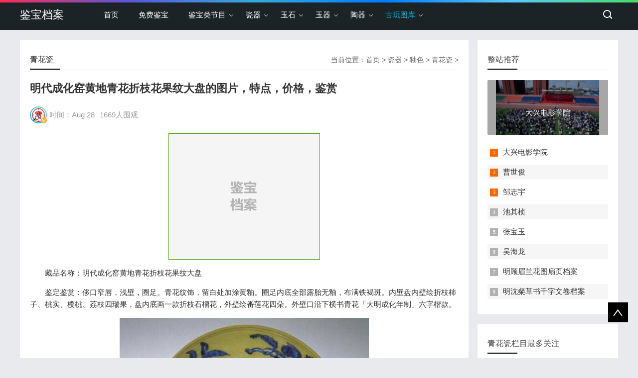

--- FILE ---
content_type: text/html
request_url: http://www.jianbaodangan.com/qinghuaci/2072.html
body_size: 5598
content:
<!doctype html>
<html>
<head>
<meta charset="gb2312">
<title>明代成化窑黄地青花折枝花果纹大盘的图片，特点，价格，鉴赏-青花瓷-鉴宝档案</title>
<meta name="keywords" content="明代,成化,窑黄地,青花,折枝,花果,大盘,图片,特点,价格" />
<meta name="description" content="藏品名称：明代成化窑黄地青花折枝花果纹大盘 鉴定鉴赏：侈口窄唇，浅壁，圈足。青花纹饰，留白处加涂黄釉。圈足内底全部露胎无釉，布满铁褐斑。内壁盘内壁绘折枝柿子、桃实、樱桃、荔枝四瑞果，盘内底画一款折枝石榴花，外壁绘番莲花四朵。外壁口沿下横书青" />
<!--head begin-->
<meta name="viewport" content="width=device-width, initial-scale=1.0">
<meta name="applicable-device"content="pc,mobile">
<link rel="icon" href="http://www.jianbaodangan.com/favico.ico" type="image/x-icon">
<link href="/css/base.css" rel="stylesheet">
<link href="/css/m.css" rel="stylesheet">
<script src="/js/jquery-1.8.3.min.js" ></script>
<script src="/js/comm.js"></script>
<script type="text/javascript" src="/a1/a.js"></script>
<!--[if lt IE 9]>
<script src="/js/modernizr.js"></script>
<![endif]-->
</head>
<body>
<!--top begin-->
<header id="header">
  <div class="navbox">
    <h2 id="mnavh"><span class="navicon"></span></h2>
    <div class="logo"><a href="http://www.jianbaodangan.com/">鉴宝档案</a></div>
    <nav>
      <ul id="starlist">
        <li><a href="/">首页</a></li>
		<li><a href="/mianfeijianbao/">免费鉴宝</a></li>
        <li class="menu"><a href="/">鉴宝类节目</a>
          <ul class="sub">
			<li><a href="http://www.jianbaodangan.com/shoucangmaweidu/">收藏马未都</a></li>
			<li><a href="http://www.jianbaodangan.com/dudu/">观复嘟嘟</a></li>
			<li><a href="http://www.jianbaodangan.com/guobaodangan/">国宝档案</a></li>
			<li><a href="http://www.jianbaodangan.com/xunbaocctv/">寻宝cctv</a></li>
			<li><a href="http://www.jianbaodangan.com/yichuidingyin/">一槌定音</a></li>
			<li><a href="http://www.jianbaodangan.com/huayuzhimen/">华豫之门</a></li>
			<li><a href="http://www.jianbaodangan.com/huaxiaduobao/">华夏夺宝</a></li>
          </ul>
        </li>
        <li class="menu"><a href="http://www.jianbaodangan.com/ciqi/">瓷器</a>
          <ul class="sub">
			<li><a href="http://www.jianbaodangan.com/doucai/">斗彩</a></li>
			<li><a href="http://www.jianbaodangan.com/falangcai/">珐琅彩</a></li>
			<li><a href="http://www.jianbaodangan.com/yaokou/">窑口</a></li>
			<li><a href="http://www.jianbaodangan.com/qixing/">器型</a></li>
          </ul>
        </li>
        <li class="menu"><a href="http://www.jianbaodangan.com/yushi/">玉石</a>
          <ul class="sub">
			<li><a href="http://www.jianbaodangan.com/feicui/">翡翠</a></li>
			<li><a href="http://www.jianbaodangan.com/bixi/">碧玺</a></li>
			<li><a href="http://www.jianbaodangan.com/shuijing/">水晶</a></li>
			<li><a href="http://www.jianbaodangan.com/hupo/">琥珀</a></li>
			<li><a href="http://www.jianbaodangan.com/manao/">玛瑙</a></li>
			<li><a href="http://www.jianbaodangan.com/shanhu/">珊瑚</a></li>
			<li><a href="http://www.jianbaodangan.com/nanhong/">南红</a></li>
          </ul>
        </li>
        <li class="menu"><a href="http://www.jianbaodangan.com/yuqi/">玉器</a>
          <ul class="sub">
			<li><a href="http://www.jianbaodangan.com/yuxi/">玉玺</a></li>
			<li><a href="http://www.jianbaodangan.com/yupei/">玉佩</a></li>
			<li><a href="http://www.jianbaodangan.com/yuruyi/">玉如意</a></li>
          </ul>
        </li>
        <li class="menu"><a href="http://www.jianbaodangan.com/taoqi/">陶器</a>
          <ul class="sub">
			<li><a href="http://www.jianbaodangan.com/heitao/">黑陶</a></li>
			<li><a href="http://www.jianbaodangan.com/caitao/">彩陶</a></li>
			<li><a href="http://www.jianbaodangan.com/tangsancai/">唐三彩</a></li>
          </ul>
        </li>
        <li class="menu"><a href="/">古玩图库</a>
          <ul class="sub">
			<li><a href="http://www.jianbaodangan.com/qinghuacitupian/">青花瓷图片111111</a></li>
			<li><a href="http://www.jianbaodangan.com/gudongtupian/">古董图片</a></li>
			<li><a href="http://www.jianbaodangan.com/taocitupian/">陶瓷图片</a></li>
			<li><a href="http://www.jianbaodangan.com/ciqitupian/">瓷器图片</a></li>
			<li><a href="http://www.jianbaodangan.com/foxiangtupian/">佛像图片</a></li>
			<li><a href="http://www.jianbaodangan.com/yudiaotupian/">玉雕图片</a></li>
			<li><a href="http://www.jianbaodangan.com/guanyintupian/">观音图片</a></li>
          </ul>
        </li>									
      </ul>
    </nav>
    <div class="searchico"></div>
  </div>
</header>
<div class="searchbox">
  <div class="search">
	<form action="http://www.baidu.com/baidu" target="_blank">
	<input type=text name=word value="输入关键词，搜一下" style="color: rgb(153, 153, 153);"  onFocus="if (value =='输入关键词，搜一下'){this.style.color='#000';value=''}" onBlur="if (value ==''){this.style.color='#999';value='输入关键词，搜一下'}" class="input_text">
	<input name="Submit" class="input_submit" value="搜索" type="submit">
	<input name=tn type=hidden value="bds">
	<input name=cl type=hidden value="3">
	<input name=ct type=hidden value="2097152">
	<input name=si type=hidden value="jianbaodangan.com">
	</form>	
  </div>
  <div class="searchclose"></div>
</div>
<!--top end-->
<!--head end-->
<article> 
  <!--lbox begin-->
  <div class="lbox">
    <div class="content_box whitebg">
      <h2 class="htitle"><span class="con_nav">当前位置：<a href='http://www.jianbaodangan.com/'>首页</a> > <a href='http://www.jianbaodangan.com/ciqi/'>瓷器</a> > <a href='http://www.jianbaodangan.com/youse/'>釉色</a> > <a href='http://www.jianbaodangan.com/qinghuaci/'>青花瓷</a> > </span><a href="http://www.jianbaodangan.com/qinghuaci/">青花瓷</a></h2>
      <h1 class="con_tilte">明代成化窑黄地青花折枝花果纹大盘的图片，特点，价格，鉴赏</h1>
      <p class="bloginfo"><i class="avatar"><img src="/images/avatar.jpg"></i><span>时间：Aug 28</span><span><script src='/num/arc.js' language='javascript'></script>人围观</span></p>
      <div class="con_text">
	  	<div id="i300"><script type="text/javascript">index_youce_300x250();</script></div>
		<p>藏品名称：明代成化窑黄地青花折枝花果纹大盘</p>
<p>鉴定鉴赏：侈口窄唇，浅壁，圈足。青花纹饰，留白处加涂黄釉。圈足内底全部露胎无釉，布满铁褐斑。内壁盘内壁绘折枝柿子、桃实、樱桃、荔枝四瑞果，盘内底画一款折枝石榴花，外壁绘番莲花四朵。外壁口沿下横书青花「大明成化年制」六字楷款。</p>
<p style="text-align: center;"><img alt="明代成化窑黄地青花折枝花果纹大盘" src="/uploads/allimg/140730/1-140I0105003K4.jpg" style="width: 500px; height: 423px;" /></p>
<p>博物馆名：台北故宫博物院藏品。</p>
<p>估价价格：馆藏珍品，无法估计价格。</p>
<p>藏品分类：瓷器</p>
<p>功能作用：盛装器</p>
<p>尺寸大小：高5.2厘米，口径29.5厘米，足径21.3厘米。</p>
<p>藏品年代：明成化</p>

        <div class="nextinfo">
          <p>上一篇：<a href='http://www.jianbaodangan.com/qinghuaci/2071.html'>明代成化窑青花草花纹罐的图片，特点，价格，鉴赏，馆藏</a> </p>
          <p>下一篇：<a href='http://www.jianbaodangan.com/qinghuaci/2073.html'>明代嘉靖青花瓜跌盘的图片，特点，价格，鉴赏，馆藏</a> </p>
		  <p>本文地址：<a href="http://www.jianbaodangan.com/qinghuaci/2072.html">http://www.jianbaodangan.com/qinghuaci/2072.html</a></p>
		  <div id="i300"><script type="text/javascript">index_youce_300x250();</script></div>
        </div>
		
	<div class="whitebg cloud">
      <h2 class="htitle">扩展阅读</h2>
      <ul>	  
		 <a href='http://www.jianbaodangan.com/ciqi/' target=_blank>瓷器</a>  <a href='http://www.jianbaodangan.com/huangyou/' target=_blank>黄釉</a>  <a href='http://www.jianbaodangan.com/quanzu/' target=_blank>圈足</a>  <a href='http://www.jianbaodangan.com/qinghua_499_1/' target=_blank>青花</a>  <a href='http://www.jianbaodangan.com/dapan_1231_1/' target=_blank>大盘</a>  <a href='http://www.jianbaodangan.com/taibeigugong_1330_1/' target=_blank>台北故宫</a>  <a href='http://www.jianbaodangan.com/damingchenghuanianzhi_1346_1/' target=_blank>大明成化年制</a>  <a href='http://www.jianbaodangan.com/chikou_1446_1/' target=_blank>侈口</a>  <a href='http://www.jianbaodangan.com/wenshi_1930_1/' target=_blank>纹饰</a>  <a href='http://www.jianbaodangan.com/wuyou_2139_1/' target=_blank>无釉</a>  <a href='http://www.jianbaodangan.com/chenghua_3462_1/' target=_blank>成化</a>  <a href='http://www.jianbaodangan.com/lutai_4173_1/' target=_blank>露胎</a>  <a href='http://www.jianbaodangan.com/bowuguan_4456_1/' target=_blank>博物馆</a>  <a href='http://www.jianbaodangan.com/chenghuayao_4602_1/' target=_blank>成化窑</a>  <a href='http://www.jianbaodangan.com/fang_5078_1/' target=_blank>钫</a>  <a href='http://www.jianbaodangan.com/gugong_5318_1/' target=_blank>故宫</a>  <a href='http://www.jianbaodangan.com/gugongbowuyuan_5319_1/' target=_blank>故宫博物院</a>  <a href='http://www.jianbaodangan.com/taibeigugongbowuyuan_7973_1/' target=_blank>台北故宫博物院</a>  <a href='http://www.jianbaodangan.com/zhezhi_9250_1/' target=_blank>折枝</a>  <a href='http://www.jianbaodangan.com/zhezhihua_9251_1/' target=_blank>折枝花</a>  <a href='http://www.jianbaodangan.com/zhenpin_9266_1/' target=_blank>珍品</a>  <a href='http://www.jianbaodangan.com/mingchenghua_9629_1/' target=_blank>明成化</a>  <a href='http://www.jianbaodangan.com/zhezhihuaguo_9958_1/' target=_blank>折枝花果</a>  <a href='http://www.jianbaodangan.com/you_11460_1/' target=_blank>卣</a>  <a href='http://www.jianbaodangan.com/mingdai_11474_1/' target=_blank>明代</a>  <a href='http://www.jianbaodangan.com/huangdiqinghua_12020_1/' target=_blank>黄地青花</a> 
      </ul>
    </div>		

    <div class="whitebg gbook">
      <h2 class="htitle">文章评论</h2>
      <ul>
		
      </ul>
    </div>
		
      </div>
    </div>
    <div class="whitebg">
      <h2 class="htitle">相关文章</h2>
      <ul class="otherlink">
		<li><a href="http://www.jianbaodangan.com/mwdbk/5256.html" title="马未都博客文章第1561篇:柳哨">马未都博客文章第1561篇:柳哨…</a></li>
<li><a href="http://www.jianbaodangan.com/dudu/4285.html" title="马未都脱口秀《都嘟》第57期:明代一人一鬼铜雕,高考,科举">马未都脱口秀《都嘟》第57期:明代一人一鬼…</a></li>
<li><a href="http://www.jianbaodangan.com/hongtao/62.html" title="红陶垂囊形盉的图片，尺寸，特征和器形">红陶垂囊形盉的图片，尺寸，特征和器形…</a></li>
<li><a href="http://www.jianbaodangan.com/dehuayao/454.html" title="德化窑鹤鹿老人像的图片，年代，特征，尺寸，纹饰">德化窑鹤鹿老人像的图片，年代，特征，尺寸…</a></li>
<li><a href="http://www.jianbaodangan.com/shufa/6523.html" title="元康里巎巎草书谪龙说卷档案">元康里巎巎草书谪龙说卷档案…</a></li>
<li><a href="http://www.jianbaodangan.com/shoucangmaweidu/4846.html" title="20160709收藏马未都视频和笔记:鎏金,红陶,长沙窑,釉上彩,釉下彩">20160709收藏马未都视频和笔记:鎏金,红陶,…</a></li>
<li><a href="http://www.jianbaodangan.com/guobaodangan/4483.html" title="20151019国宝档案视频和笔记:丝路故事,长安罗马丝路连,丝绸之路">20151019国宝档案视频和笔记:丝路故事,长安…</a></li>
<li><a href="http://www.jianbaodangan.com/guobaodangan/3880.html" title="20141126国宝档案视频和笔记:宣德年秘事,紫禁城里的田园生活">20141126国宝档案视频和笔记:宣德年秘事,紫…</a></li>
<li><a href="http://www.jianbaodangan.com/foxiangtupian/2785.html" title="明代早期夹纻脱胎佛像">明代早期夹纻脱胎佛像…</a></li>
<li><a href="http://www.jianbaodangan.com/mwdbk/5031.html" title="马未都博客文章第1436篇:上学减负">马未都博客文章第1436篇:上学减负…</a></li>
<li><a href="http://www.jianbaodangan.com/mwdbk/3204.html" title="马未都博客文章第699篇：乐于平庸">马未都博客文章第699篇：乐于平庸…</a></li>
<li><a href="http://www.jianbaodangan.com/doucai/917.html" title="明成化斗彩怪石花蝶纹罐的图片，特点，年代，鉴赏，馆藏">明成化斗彩怪石花蝶纹罐的图片，特点，年代…</a></li>
	  
      </ul>
    </div>

  </div>
  <!--lbox end-->
  <div class="rbox">
  
     <div class="whitebg paihang">
      <h2 class="htitle">整站推荐</h2>
		<section class="topnews imgscale"><a href="http://www.jianbaodangan.com/guwangushi/10397.html" title="山东文化产业职业学院与浙江大兴影业集团共建“大兴电影学院”"><img src="http://www.jianbaodangan.com/uploads/allimg/230510/1-230510135FD39-lp_270_125.jpg" alt="山东文化产业职业学院与浙江大兴影业集团共建“大兴电影学院”" /><span>大兴电影学院</span></a></section>
	  
      <ul>
		<li><i></i><a href="http://www.jianbaodangan.com/guwangushi/10397.html" title="山东文化产业职业学院与浙江大兴影业集团共建“大兴电影学院”">大兴电影学院</a></li>
<li><i></i><a href="http://www.jianbaodangan.com/guwangushi/10396.html" title="向亚洲文交所重点推荐书法家——曹世俊">曹世俊</a></li>
<li><i></i><a href="http://www.jianbaodangan.com/guwangushi/10395.html" title="向亚洲文交所重点推荐书法家——邹志宇">邹志宇</a></li>
<li><i></i><a href="http://www.jianbaodangan.com/guwangushi/10394.html" title="向亚洲文交所重点推荐油画家——池其桢">池其桢</a></li>
<li><i></i><a href="http://www.jianbaodangan.com/guwangushi/10393.html" title="向亚洲文交所重点推荐书画家——张宝玉">张宝玉</a></li>
<li><i></i><a href="http://www.jianbaodangan.com/guwangushi/10392.html" title="吴海龙：心铸中国紫砂壶的世界品牌丨2022年度艺术人物表彰">吴海龙</a></li>
<li><i></i><a href="http://www.jianbaodangan.com/huihua/7108.html" title="明顾眉兰花图扇页档案">明顾眉兰花图扇页档案</a></li>
<li><i></i><a href="http://www.jianbaodangan.com/shufa/6665.html" title="明沈粲草书千字文卷档案">明沈粲草书千字文卷档案</a></li>
		  
      </ul>
    </div> 
  
    <div class="whitebg tuijian">
      <h2 class="htitle">青花瓷栏目最多关注</h2>
		<section class="topnews imgscale"><a href="http://www.jianbaodangan.com/dudu/4116.html" title="马未都脱口秀《都嘟》第32期:明永乐青花瓷砖,10块钱的碗卖1000"><img src="http://www.jianbaodangan.com/uploads/allimg/150306/1-1503062105061Y-lp_270_125.jpg" alt="马未都脱口秀《都嘟》第32期:明永乐青花瓷砖,10块钱的碗卖1000" /><span>都嘟第32期:明永乐青花瓷砖,10块钱的碗</span></a></section>
	 	  
      <ul>
		<li><a href="http://www.jianbaodangan.com/dudu/4116.html" title="马未都脱口秀《都嘟》第32期:明永乐青花瓷砖,10块钱的碗卖1000"><i><img src="http://www.jianbaodangan.com/uploads/allimg/150306/1-1503062105061Y-lp_180_180.jpg" alt="马未都脱口秀《都嘟》第32期:明永乐青花瓷砖,10块钱的碗卖1000" /></i>
		<p>都嘟第32期:明永乐青花瓷砖,10块钱的碗</p></a>
		</li>
<li><a href="http://www.jianbaodangan.com/tianqiuping/1014.html" title="明永乐青花云龙纹天球瓶的图片，特点，年代，鉴赏，馆藏"><i><img src="http://www.jianbaodangan.com/uploads/allimg/140303/1-140303095223S6-lp_180_180.jpg" alt="明永乐青花云龙纹天球瓶的图片，特点，年代，鉴赏，馆藏" /></i>
		<p>明永乐青花云龙纹天球瓶的图片，特点，年代，鉴赏，馆藏</p></a>
		</li>
<li><a href="http://www.jianbaodangan.com/qinghuaci/2145.html" title="明代宣德青花人物碗的图片，特点，价格，鉴赏，馆藏"><i><img src="http://www.jianbaodangan.com/uploads/allimg/140729/1-140H91G539C1-lp_180_180.jpg" alt="明代宣德青花人物碗的图片，特点，价格，鉴赏，馆藏" /></i>
		<p>明代宣德青花人物碗的图片，特点，价格，鉴赏，馆藏</p></a>
		</li>
<li><a href="http://www.jianbaodangan.com/qinghuaci/3546.html" title="一铲子挖出的元青花：价值远超2.3亿的“鬼谷下山”"><i><img src="http://www.jianbaodangan.com/uploads/allimg/140924/1-14092411402WD-lp_180_180.jpg" alt="一铲子挖出的元青花：价值远超2.3亿的“鬼谷下山”" /></i>
		<p>一铲子挖出的元青花：价值远超2.3亿的“鬼谷下山”</p></a>
		</li>
<li><a href="http://www.jianbaodangan.com/qinghuaci/3112.html" title="明代青花瓷器特征的鉴别"><i><img src="http://www.jianbaodangan.com/uploads/allimg/140912/1-1409120Z33R50-lp_180_180.jpg" alt="明代青花瓷器特征的鉴别" /></i>
		<p>明代青花瓷器特征的鉴别</p></a>
		</li>
<li><a href="http://www.jianbaodangan.com/qinghuaci/3110.html" title="宋代青花瓷器特征的鉴别"><i><img src="http://www.jianbaodangan.com/uploads/allimg/140912/1-1409120UZ2E7-lp_180_180.jpg" alt="宋代青花瓷器特征的鉴别" /></i>
		<p>宋代青花瓷器特征的鉴别</p></a>
		</li>
<li><a href="http://www.jianbaodangan.com/shoucangmaweidu/44.html" title="20110115收藏马未都视频和笔记:元青花,鬼谷子下山图,元青花大罐"><i><img src="http://www.jianbaodangan.com/uploads/allimg/131002/1-1310021RK33A-lp_180_180.jpg" alt="20110115收藏马未都视频和笔记:元青花,鬼谷子下山图,元青花大罐" /></i>
		<p>收藏马未都:元青花,鬼谷子下山图</p></a>
		</li>
<li><a href="http://www.jianbaodangan.com/qinghuaci/2178.html" title="明代洪武青花瓷缠枝牡丹纹大碗的图片，特点，价格，鉴赏，馆藏"><i><img src="http://www.jianbaodangan.com/uploads/allimg/140726/1-140H6104T4T3-lp_180_180.jpg" alt="明代洪武青花瓷缠枝牡丹纹大碗的图片，特点，价格，鉴赏，馆藏" /></i>
		<p>明代洪武青花瓷缠枝牡丹纹大碗的图片，特点，价格，鉴赏，馆藏</p></a>
		</li>
<li><a href="http://www.jianbaodangan.com/tianqiuping/1011.html" title="明宣德青花缠枝花纹天球瓶的图片，特点，年代，鉴赏，馆藏"><i><img src="http://www.jianbaodangan.com/uploads/allimg/140303/1-14030309504W50-lp_180_180.jpg" alt="明宣德青花缠枝花纹天球瓶的图片，特点，年代，鉴赏，馆藏" /></i>
		<p>明宣德青花缠枝花纹天球瓶的图片，特点，年代，鉴赏，馆藏</p></a>
		</li>
<li><a href="http://www.jianbaodangan.com/qinghuaci/2043.html" title="明代永乐青花龙纹天球瓶的图片，特点，价格，鉴赏，馆藏"><i><img src="http://www.jianbaodangan.com/uploads/allimg/140730/1-140I010593UL-lp_180_180.jpg" alt="明代永乐青花龙纹天球瓶的图片，特点，价格，鉴赏，馆藏" /></i>
		<p>明代永乐青花龙纹天球瓶的图片，特点，价格，鉴赏，馆藏</p></a>
		</li>
<li><a href="http://www.jianbaodangan.com/qinghuaci/2024.html" title="明代永乐无款青花凤凰纹三系茶壶的图片，特点，价格，鉴赏，馆藏"><i><img src="http://www.jianbaodangan.com/uploads/allimg/140730/1-140I0161041N3-lp_180_180.jpg" alt="明代永乐无款青花凤凰纹三系茶壶的图片，特点，价格，鉴赏，馆藏" /></i>
		<p>明代永乐无款青花凤凰纹三系茶壶的图片，特点，价格，鉴赏，馆藏</p></a>
		</li>
<li><a href="http://www.jianbaodangan.com/qinghuaci/2057.html" title="明代成化窑青花夔龙纹碗的图片，特点，价格，鉴赏，馆藏"><i><img src="http://www.jianbaodangan.com/uploads/allimg/140730/1-140I0105503U7-lp_180_180.jpg" alt="明代成化窑青花夔龙纹碗的图片，特点，价格，鉴赏，馆藏" /></i>
		<p>明代成化窑青花夔龙纹碗的图片，特点，价格，鉴赏，馆藏</p></a>
		</li>
		  
      </ul>
    </div>

    <div class="whitebg cloud">
      <h2 class="htitle">最新主题</h2>
      <ul>	  
		
		<a href='http://www.jianbaodangan.com/zhulinqixianyurongqiqizhuanhua_12933_1/'>竹林七贤与荣启期砖画</a>
		
		<a href='http://www.jianbaodangan.com/kunyuwanguoquantu_11640_1/'>坤舆万国全图</a>
		
		<a href='http://www.jianbaodangan.com/nanjingdabaoensiliulitagongmen_12932_1/'>南京大报恩寺琉璃塔拱门</a>
		
		<a href='http://www.jianbaodangan.com/yucong_1082_1/'>玉琮</a>
		
		<a href='http://www.jianbaodangan.com/qixianqin_7047_1/'>七弦琴</a>
		
		<a href='http://www.jianbaodangan.com/wangongjiao_12929_1/'>万工轿</a>
		
		<a href='http://www.jianbaodangan.com/luoxiashi_12930_1/'>落霞式</a>
		
		<a href='http://www.jianbaodangan.com/caifengmingqi_12931_1/'>彩凤鸣岐</a>
			  
      </ul>
    </div>

    <div class="whitebg wenzi">
      <h2 class="htitle">猜你喜欢</h2>
      <ul>
		<li><a href="http://www.jianbaodangan.com/mianfeijianbao/4991.html" title="免费鉴宝第82期:清康熙人物花卉纹八棱碗">免费鉴宝第82期:清康熙人物花卉纹八棱碗</a></li>
<li><a href="http://www.jianbaodangan.com/guobaodangan/4858.html" title="20160727国宝档案视频和笔记:镇馆之宝明郑和时代金锭">20160727国宝档案视频和笔记:镇馆之宝明郑和时代金锭</a></li>
<li><a href="http://www.jianbaodangan.com/guobaodangan/3835.html" title="20141108国宝档案视频和笔记:梨园春秋,探秘徽班进京,京剧,三庆班">11.8国宝档案:梨园春秋,探秘徽班进京</a></li>
<li><a href="http://www.jianbaodangan.com/mwdbk/3577.html" title="马未都博客文章第1030篇：二胎">马未都博客文章第1030篇：二胎</a></li>
<li><a href="http://www.jianbaodangan.com/qinghuaci/9429.html" title="清宣统青花松竹梅纹碗档案">清宣统青花松竹梅纹碗档案</a></li>
<li><a href="http://www.jianbaodangan.com/tangsancai/757.html" title="唐三彩女俑的图片，特点，年代，鉴赏，馆藏">唐三彩女俑的图片，特点，年代，鉴赏，馆藏</a></li>
<li><a href="http://www.jianbaodangan.com/qinghuaci/2124.html" title="明代永乐青花岁寒三友纹铙碗的图片，特点，价格，鉴赏，馆藏">明代永乐青花岁寒三友纹铙碗的图片，特点，价格，鉴赏，馆藏</a></li>
<li><a href="http://www.jianbaodangan.com/baiyou/9081.html" title="清康熙仿定窑白釉划花牡丹双鱼纹碗档案">清康熙仿定窑白釉划花牡丹双鱼纹碗档案</a></li>
<li><a href="http://www.jianbaodangan.com/qingyu/1681.html" title="清青玉双耳碗（1）的图片，特点，价格，鉴赏，馆藏">清青玉双耳碗（1）的图片，特点，价格，鉴赏，馆藏</a></li>
<li><a href="http://www.jianbaodangan.com/huihua/6979.html" title="清钱慧安听鹂图扇页档案">清钱慧安听鹂图扇页档案</a></li>
<li><a href="http://www.jianbaodangan.com/qiqi/5452.html" title="明万历剔黄云龙纹碗档案">明万历剔黄云龙纹碗档案</a></li>
<li><a href="http://www.jianbaodangan.com/huihua/7081.html" title="清雍亲王题书堂深居图屏·裘装对镜轴档案">清雍亲王题书堂深居图屏·裘装对镜轴档案</a></li>
		  
      </ul>
    </div>	  
  
    <div class="ad whitebg imgscale">
      <ul>
        <a href="/"><img src="/images/logo.jpg"></a>
      </ul>
    </div>

  </div>
</article>
<footer>
  <div class="box">
          <div class="wxbox">
			  <ul>
				<li><img src="/uploads/allimg/141122/1-141122151305341.jpg"><span>官方微信公众号</span></li>
			  </ul>
			</div>
    <div class="endnav">
		<center><a href='/'>鉴宝档案</a></center>     
    </div>
  </div>
  <a href="#">
  <div class="top"></div>
  </a>
</footer>

<script type="text/javascript">
var _bdhmProtocol = (("https:" == document.location.protocol) ? " https://" : " http://");
document.write(unescape("%3Cscript src='" + _bdhmProtocol + "hm.baidu.com/h.js%3F5992af1d98d700dd151d025c68695f0e' type='text/javascript'%3E%3C/script%3E"));
</script>

<script>
(function(){
    var bp = document.createElement('script');
    bp.src = '//push.zhanzhang.baidu.com/push.js';
    var s = document.getElementsByTagName("script")[0];
    s.parentNode.insertBefore(bp, s);
})();
</script>
</body>
</html>


--- FILE ---
content_type: text/html
request_url: http://www.jianbaodangan.com/num/arc.js
body_size: 45
content:
document.write('1669');


--- FILE ---
content_type: text/html; charset=utf-8
request_url: https://www.google.com/recaptcha/api2/aframe
body_size: 264
content:
<!DOCTYPE HTML><html><head><meta http-equiv="content-type" content="text/html; charset=UTF-8"></head><body><script nonce="_r7cE7aMyU3amrr_utI20g">/** Anti-fraud and anti-abuse applications only. See google.com/recaptcha */ try{var clients={'sodar':'https://pagead2.googlesyndication.com/pagead/sodar?'};window.addEventListener("message",function(a){try{if(a.source===window.parent){var b=JSON.parse(a.data);var c=clients[b['id']];if(c){var d=document.createElement('img');d.src=c+b['params']+'&rc='+(localStorage.getItem("rc::a")?sessionStorage.getItem("rc::b"):"");window.document.body.appendChild(d);sessionStorage.setItem("rc::e",parseInt(sessionStorage.getItem("rc::e")||0)+1);localStorage.setItem("rc::h",'1769657228359');}}}catch(b){}});window.parent.postMessage("_grecaptcha_ready", "*");}catch(b){}</script></body></html>

--- FILE ---
content_type: application/javascript
request_url: http://www.jianbaodangan.com/a1/a.js
body_size: 815
content:
//首页广告 右侧300*250
function index_youce_300x250()
{
document.writeln("<script async src=\"//pagead2.googlesyndication.com/pagead/js/adsbygoogle.js\"></script>");
document.writeln("<!-- jb-index_youce_300x250 -->");
document.writeln("<ins class=\"adsbygoogle\"");
document.writeln("     style=\"display:inline-block;width:300px;height:250px\"");
document.writeln("     data-ad-client=\"ca-pub-7040556400497610\"");
document.writeln("     data-ad-slot=\"8408153823\"></ins>");
document.writeln("<script>");
document.writeln("(adsbygoogle = window.adsbygoogle || []).push({});");
document.writeln("</script>");
}

//首页广告 右侧300*250
function index_youce_300x250111111111()
{
	document.writeln("<img src=\'/a1/i300.jpg\' >");
}

//首页广 告右侧300*70
function index_youce_300x70()
{	

}

//首页广告 第一个banner 960*90
function index_banner_1_960x90()
{	
document.writeln("<script async src=\"//pagead2.googlesyndication.com/pagead/js/adsbygoogle.js\"></script>");
document.writeln("<!-- jb-index-banner-970*90 -->");
document.writeln("<ins class=\"adsbygoogle\"");
document.writeln("     style=\"display:inline-block;width:970px;height:90px\"");
document.writeln("     data-ad-client=\"ca-pub-7040556400497610\"");
document.writeln("     data-ad-slot=\"2937849422\"></ins>");
document.writeln("<script>");
document.writeln("(adsbygoogle = window.adsbygoogle || []).push({});");
document.writeln("</script>");
}

//首页广告 第二个banner 960*90
function index_banner_2_960x90()
{	
document.writeln("<script async src=\"//pagead2.googlesyndication.com/pagead/js/adsbygoogle.js\"></script>");
document.writeln("<!-- jb-index-banner-970*90 -->");
document.writeln("<ins class=\"adsbygoogle\"");
document.writeln("     style=\"display:inline-block;width:970px;height:90px\"");
document.writeln("     data-ad-client=\"ca-pub-7040556400497610\"");
document.writeln("     data-ad-slot=\"2937849422\"></ins>");
document.writeln("<script>");
document.writeln("(adsbygoogle = window.adsbygoogle || []).push({});");
document.writeln("</script>");
}

//首页广告 第三个banner 960*90
function index_banner_3_960x90()
{	
document.writeln("<script async src=\"//pagead2.googlesyndication.com/pagead/js/adsbygoogle.js\"></script>");
document.writeln("<!-- jb-index-banner-970*90 -->");
document.writeln("<ins class=\"adsbygoogle\"");
document.writeln("     style=\"display:inline-block;width:970px;height:90px\"");
document.writeln("     data-ad-client=\"ca-pub-7040556400497610\"");
document.writeln("     data-ad-slot=\"2937849422\"></ins>");
document.writeln("<script>");
document.writeln("(adsbygoogle = window.adsbygoogle || []).push({});");
document.writeln("</script>");
}

//首页广告 第四个banner 960*90
function index_banner_4_960x90()
{	

}

//首页广告 第五个banner 960*90
function index_banner_5_960x90()
{	
document.writeln("<script async src=\"//pagead2.googlesyndication.com/pagead/js/adsbygoogle.js\"></script>");
document.writeln("<!-- jb-index-banner-970*90 -->");
document.writeln("<ins class=\"adsbygoogle\"");
document.writeln("     style=\"display:inline-block;width:970px;height:90px\"");
document.writeln("     data-ad-client=\"ca-pub-7040556400497610\"");
document.writeln("     data-ad-slot=\"2937849422\"></ins>");
document.writeln("<script>");
document.writeln("(adsbygoogle = window.adsbygoogle || []).push({});");
document.writeln("</script>");
}

//栏目列表页广告 栏目介绍位置 336*280
function lanmu_jieshao_336x280()
{	
document.writeln("<script async src=\"//pagead2.googlesyndication.com/pagead/js/adsbygoogle.js\"></script>");
document.writeln("<!-- jb-liebiao-biaotixia-336*280 -->");
document.writeln("<ins class=\"adsbygoogle\"");
document.writeln("     style=\"display:inline-block;width:336px;height:280px\"");
document.writeln("     data-ad-client=\"ca-pub-7040556400497610\"");
document.writeln("     data-ad-slot=\"7492473428\"></ins>");
document.writeln("<script>");
document.writeln("(adsbygoogle = window.adsbygoogle || []).push({});");
document.writeln("</script>");
}

//栏目列表页广告 文章列表上部 640*90
function lanmu_liebiaoshang_640x90()
{	

}

//栏目列表页广告 文章列表下部 640*90
function lanmu_liebiaoxia_640x90()
{	

}

//栏目列表页广告 右侧第一个 300*250
function lanmu_youce_1_300x250()
{	

}

//栏目列表页广告 右侧悬停 300*250
function lanmu_youce_xuanting_300x250()
{	
document.writeln("<script async src=\"//pagead2.googlesyndication.com/pagead/js/adsbygoogle.js\"></script>");
document.writeln("<!-- jb-index_youce_300x250 -->");
document.writeln("<ins class=\"adsbygoogle\"");
document.writeln("     style=\"display:inline-block;width:300px;height:250px\"");
document.writeln("     data-ad-client=\"ca-pub-7040556400497610\"");
document.writeln("     data-ad-slot=\"8408153823\"></ins>");
document.writeln("<script>");
document.writeln("(adsbygoogle = window.adsbygoogle || []).push({});");
document.writeln("</script>");
}

//文章页广告 标题下 336*280
function wenzhang_biaotixia_336x280()
{
document.writeln("<script async src=\"//pagead2.googlesyndication.com/pagead/js/adsbygoogle.js\"></script>");
document.writeln("<!-- jb-liebiao-biaotixia-336*280 -->");
document.writeln("<ins class=\"adsbygoogle\"");
document.writeln("     style=\"display:inline-block;width:336px;height:280px\"");
document.writeln("     data-ad-client=\"ca-pub-7040556400497610\"");
document.writeln("     data-ad-slot=\"7492473428\"></ins>");
document.writeln("<script>");
document.writeln("(adsbygoogle = window.adsbygoogle || []).push({});");
document.writeln("</script>");
}

//文章页广告 正文底部 336*280
function wenzhang_dibu_336x280()
{	
document.writeln("<script async src=\"//pagead2.googlesyndication.com/pagead/js/adsbygoogle.js\"></script>");
document.writeln("<!-- jb-liebiao-biaotixia-336*280 -->");
document.writeln("<ins class=\"adsbygoogle\"");
document.writeln("     style=\"display:inline-block;width:336px;height:280px\"");
document.writeln("     data-ad-client=\"ca-pub-7040556400497610\"");
document.writeln("     data-ad-slot=\"7492473428\"></ins>");
document.writeln("<script>");
document.writeln("(adsbygoogle = window.adsbygoogle || []).push({});");
document.writeln("</script>");
}

//文章页广告 右侧第一个 300*250
function wenzhang_youce_1_300x250()
{

}

//文章页广告 右侧悬停 300*250
function wenzhang_youce_xuanting_300x250()
{
document.writeln("<script async src=\"//pagead2.googlesyndication.com/pagead/js/adsbygoogle.js\"></script>");
document.writeln("<!-- jb-index_youce_300x250 -->");
document.writeln("<ins class=\"adsbygoogle\"");
document.writeln("     style=\"display:inline-block;width:300px;height:250px\"");
document.writeln("     data-ad-client=\"ca-pub-7040556400497610\"");
document.writeln("     data-ad-slot=\"8408153823\"></ins>");
document.writeln("<script>");
document.writeln("(adsbygoogle = window.adsbygoogle || []).push({});");
document.writeln("</script>");
}

//文章页广告 文章中间第一个广告 336*280
function wenzhang_wenzhong_1_336x280()
{

}

//文章页广告 文章中间第二个广告 336*280
function wenzhang_wenzhong_2_336x280()
{

}